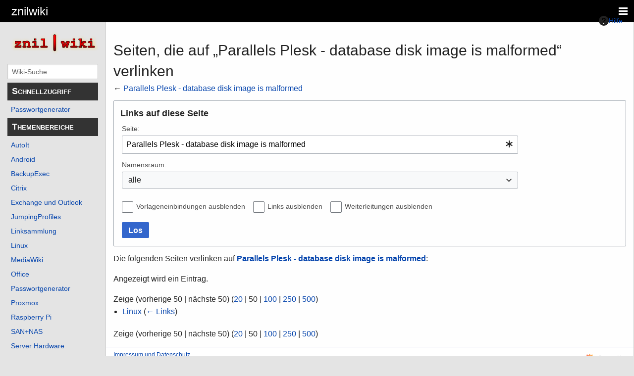

--- FILE ---
content_type: text/html; charset=UTF-8
request_url: https://znil.net/index.php?title=Spezial:Linkliste/Parallels_Plesk_-_database_disk_image_is_malformed
body_size: 7248
content:
<!DOCTYPE html>
<html class="client-nojs" lang="de" dir="ltr">
<head>
<meta charset="UTF-8">
<title>Seiten, die auf „Parallels Plesk - database disk image is malformed“ verlinken – znilwiki</title>
<script>document.documentElement.className="client-js";RLCONF={"wgBreakFrames":true,"wgSeparatorTransformTable":[",\t.",".\t,"],"wgDigitTransformTable":["",""],"wgDefaultDateFormat":"dmy","wgMonthNames":["","Januar","Februar","März","April","Mai","Juni","Juli","August","September","Oktober","November","Dezember"],"wgRequestId":"181fbacd151ecf0a12264c18","wgCanonicalNamespace":"Special","wgCanonicalSpecialPageName":"Whatlinkshere","wgNamespaceNumber":-1,"wgPageName":"Spezial:Linkliste/Parallels_Plesk_-_database_disk_image_is_malformed","wgTitle":"Linkliste/Parallels Plesk - database disk image is malformed","wgCurRevisionId":0,"wgRevisionId":0,"wgArticleId":0,"wgIsArticle":false,"wgIsRedirect":false,"wgAction":"view","wgUserName":null,"wgUserGroups":["*"],"wgCategories":[],"wgPageViewLanguage":"de","wgPageContentLanguage":"de","wgPageContentModel":"wikitext","wgRelevantPageName":"Parallels_Plesk_-_database_disk_image_is_malformed","wgRelevantArticleId":2006,"wgIsProbablyEditable":false,"wgRelevantPageIsProbablyEditable":false,"wgCiteReferencePreviewsActive":true,"wgVisualEditor":{"pageLanguageCode":"de","pageLanguageDir":"ltr","pageVariantFallbacks":"de"},"wgMediaViewerOnClick":true,"wgMediaViewerEnabledByDefault":true,"wgEditSubmitButtonLabelPublish":false};
RLSTATE={"site.styles":"ready","user.styles":"ready","user":"ready","user.options":"loading","mediawiki.helplink":"ready","mediawiki.special":"ready","oojs-ui-core.styles":"ready","oojs-ui.styles.indicators":"ready","mediawiki.widgets.styles":"ready","oojs-ui-core.icons":"ready","mediawiki.htmlform.ooui.styles":"ready","mediawiki.htmlform.styles":"ready","skins.pivot.styles":"ready","ext.visualEditor.desktopArticleTarget.noscript":"ready"};RLPAGEMODULES=["mediawiki.htmlform","mediawiki.htmlform.ooui","mediawiki.widgets","site","mediawiki.page.ready","skins.pivot.js","ext.visualEditor.desktopArticleTarget.init","ext.visualEditor.targetLoader"];</script>
<script>(RLQ=window.RLQ||[]).push(function(){mw.loader.impl(function(){return["user.options@12s5i",function($,jQuery,require,module){mw.user.tokens.set({"patrolToken":"+\\","watchToken":"+\\","csrfToken":"+\\"});
}];});});</script>
<link rel="stylesheet" href="/load.php?lang=de&amp;modules=ext.visualEditor.desktopArticleTarget.noscript%7Cmediawiki.helplink%2Cspecial%7Cmediawiki.htmlform.ooui.styles%7Cmediawiki.htmlform.styles%7Cmediawiki.widgets.styles%7Coojs-ui-core.icons%2Cstyles%7Coojs-ui.styles.indicators%7Cskins.pivot.styles&amp;only=styles&amp;skin=pivot">
<script async="" src="/load.php?lang=de&amp;modules=startup&amp;only=scripts&amp;raw=1&amp;skin=pivot"></script>
<meta name="ResourceLoaderDynamicStyles" content="">
<link rel="stylesheet" href="/load.php?lang=de&amp;modules=site.styles&amp;only=styles&amp;skin=pivot">
<meta name="generator" content="MediaWiki 1.43.5">
<meta name="robots" content="noindex,nofollow,max-image-preview:standard">
<meta name="format-detection" content="telephone=no">
<meta name="viewport" content="width=device-width, initial-scale=1.0, user-scalable=yes, minimum-scale=0.25, maximum-scale=5.0">
<link rel="icon" href="./favicon.ico">
<link rel="search" type="application/opensearchdescription+xml" href="/rest.php/v1/search" title="znilwiki (de)">
<link rel="EditURI" type="application/rsd+xml" href="https://znil.net/api.php?action=rsd">
<link rel="license" href="https://creativecommons.org/licenses/by/4.0/">
<link rel="alternate" type="application/atom+xml" title="Atom-Feed für „znilwiki“" href="/index.php?title=Spezial:Letzte_%C3%84nderungen&amp;feed=atom">
</head>
<body class="mediawiki ltr sitedir-ltr mw-hide-empty-elt ns--1 ns-special mw-special-Whatlinkshere page-Spezial_Linkliste_Parallels_Plesk_-_database_disk_image_is_malformed rootpage-Spezial_Linkliste_Parallels_Plesk_-_database_disk_image_is_malformed skin-pivot action-view skin--responsive"><!-- START PIVOTTEMPLATE -->
		<div class="off-canvas-wrap docs-wrap" data-offcanvas="">
			<div class="inner-wrap">
								<nav class="tab-bar hide-for-print">
					<section id="left-nav-aside" class="left-small show-for-small">
						<a href="#" class="left-off-canvas-toggle"><span id="menu-user"><i class="fa fa-navicon fa-lg"></i></span></a>
					</section>

					<section id="middle-nav" class="middle tab-bar-section">
						<div class="title"><a href="/index.php?title=Hauptseite">
					<span class="show-for-medium-up">znilwiki</span>
						<span class="show-for-small-only">
												znilwiki</span></a></div>
					</section>

					<section id="right-nav-aside" class="right-small">
					<a href="#" class="right-off-canvas-toggle"><span id="menu-user"><i class="fa fa-navicon fa-lg"></i></span></a>
					</section>
				</nav>
								    <aside class="left-off-canvas-menu">
      					<ul class="off-canvas-list">

								<li class="has-form">
									<form action="/index.php" id="searchform-sidebar" class="mw-search">
										<div class="row collapse">
											<div class="small-12 columns">
												<input type="search" name="search" placeholder="Wiki-Suche" title="Search [alt-shift-f]" accesskey="f" id="searchInput" autocomplete="off">
											</div>
										</div>
									</form>
								</li>

							<li><label class="sidebar" id="p-Schnellzugriff">Schnellzugriff</label></li><li id="n-Passwortgenerator" class="mw-list-item"><a href="/index.php?title=Passwortgenerator">Passwortgenerator</a></li><li><label class="sidebar" id="p-Themenbereiche">Themenbereiche</label></li><li id="n-AutoIt" class="mw-list-item"><a href="/index.php?title=AutoIt">AutoIt</a></li><li id="n-Android" class="mw-list-item"><a href="/index.php?title=Android">Android</a></li><li id="n-BackupExec" class="mw-list-item"><a href="/index.php?title=BackupExec">BackupExec</a></li><li id="n-Citrix" class="mw-list-item"><a href="/index.php?title=Citrix">Citrix</a></li><li id="n-Exchange-und-Outlook" class="mw-list-item"><a href="/index.php?title=Exchange%2BOutlook">Exchange und Outlook</a></li><li id="n-JumpingProfiles" class="mw-list-item"><a href="/index.php?title=JumpingProfiles">JumpingProfiles</a></li><li id="n-Linksammlung" class="mw-list-item"><a href="/index.php?title=Linksammlung">Linksammlung</a></li><li id="n-Linux" class="mw-list-item"><a href="/index.php?title=Linux">Linux</a></li><li id="n-MediaWiki" class="mw-list-item"><a href="/index.php?title=Anleitungen:MediaWiki">MediaWiki</a></li><li id="n-Office" class="mw-list-item"><a href="/index.php?title=Office">Office</a></li><li id="n-Passwortgenerator" class="mw-list-item"><a href="/index.php?title=Passwortgenerator">Passwortgenerator</a></li><li id="n-Proxmox" class="mw-list-item"><a href="/index.php?title=Proxmox">Proxmox</a></li><li id="n-Raspberry-Pi" class="mw-list-item"><a href="/index.php?title=Raspberry_Pi">Raspberry Pi</a></li><li id="n-SAN+NAS" class="mw-list-item"><a href="/index.php?title=SAN%2BNAS">SAN+NAS</a></li><li id="n-Server-Hardware" class="mw-list-item"><a href="/index.php?title=Server_Hardware">Server Hardware</a></li><li id="n-SmartHome" class="mw-list-item"><a href="/index.php?title=SmartHome">SmartHome</a></li><li id="n-Sonstiges-(Netzwerk/Software)" class="mw-list-item"><a href="/index.php?title=Sonstiges">Sonstiges (Netzwerk/Software)</a></li><li id="n-Speedport-Hybrid" class="mw-list-item"><a href="/index.php?title=Speedport_Hybrid">Speedport Hybrid</a></li><li id="n-Standard-IP-Adressen-+-Passwörter" class="mw-list-item"><a href="/index.php?title=Standard-IP-Adressen">Standard-IP-Adressen + Passwörter</a></li><li id="n-VMware" class="mw-list-item"><a href="/index.php?title=VMware">VMware</a></li><li id="n-Veeam" class="mw-list-item"><a href="/index.php?title=Veeam">Veeam</a></li><li id="n-Windows" class="mw-list-item"><a href="/index.php?title=Windows">Windows</a></li><li id="n-Zabbix" class="mw-list-item"><a href="/index.php?title=Zabbix">Zabbix</a></li><li id="n-Tools-by-znilwiki" class="mw-list-item"><a href="/index.php?title=ZnilTools">Tools by znilwiki</a></li><li id="n-Datei-hochladen" class="mw-list-item"><a href="/index.php?title=Spezial:Hochladen">Datei hochladen</a></li><li><label class="sidebar" id="p-Navigation">Navigation</label></li><li id="n-mainpage-description" class="mw-list-item"><a href="/index.php?title=Hauptseite" title="Hauptseite besuchen [z]" accesskey="z">Hauptseite</a></li><li id="n-10-Regeln" class="mw-list-item"><a href="/index.php?title=10_Regeln_wenn_der_IT-Techniker_kommt">10 Regeln</a></li><li id="n-Kategorien" class="mw-list-item"><a href="/index.php?title=Spezial:Kategorien">Kategorien</a></li><li id="n-recentchanges" class="mw-list-item"><a href="/index.php?title=Spezial:Letzte_%C3%84nderungen" title="Liste der letzten Änderungen in diesem Wiki [r]" accesskey="r">Letzte Änderungen</a></li><li id="n-randompage" class="mw-list-item"><a href="/index.php?title=Spezial:Zuf%C3%A4llige_Seite" title="Zufällige Seite aufrufen [x]" accesskey="x">Zufällige Seite</a></li><li id="n-Kommentare" class="mw-list-item"><a href="/index.php?title=Kommentare">Kommentare</a></li><li><label class="sidebar" id="p-tb">Werkzeuge</label></li><li id="t-specialpages" class="mw-list-item"><a href="/index.php?title=Spezial:Spezialseiten" title="Liste aller Spezialseiten [q]" accesskey="q">Spezialseiten</a></li><li id="t-print" class="mw-list-item"><a href="javascript:print();" rel="alternate" title="Druckansicht dieser Seite [p]" accesskey="p">Druckversion</a></li><li><label class="sidebar" id="p-Offtopic">Offtopic</label></li><li id="n-Liste-Vorlagen" class="mw-list-item"><a href="/index.php?title=Vorlage">Liste Vorlagen</a></li><li id="n-Datei-Hochladeassistent" class="mw-list-item"><a href="/index.php?title=Spezial:Hochladeassistent">Datei Hochladeassistent</a></li>						</ul>
					</aside>

					<aside class="right-off-canvas-menu">
					  <ul class="off-canvas-list">
													<li id="pt-login" class="mw-list-item"><a href="/index.php?title=Spezial:Anmelden&amp;returnto=Spezial%3ALinkliste%2FParallels+Plesk+-+database+disk+image+is+malformed&amp;returntoquery=target%3DParallels%2BPlesk%2B-%2Bdatabase%2Bdisk%2Bimage%2Bis%2Bmalformed" title="Sich anzumelden wird gerne gesehen, ist jedoch nicht zwingend erforderlich. [o]" accesskey="o">Anmelden</a></li>												  </ul>
					</aside>

					<section id="main-section" class="main-section" >

						<div id="page-content">

							<div id="mw-js-message" style="display:none;"></div>

							<div class="row">

								<div id="sidebar" class="large-2 medium-3 columns hide-for-small hide-for-print">
										<ul class="side-nav">
											<li class="name logo">
											<a href="/index.php?title=Hauptseite">
												<img alt="znilwiki" src="/images/znilwiki2017_3.png" style="max-width: 100%;height: auto;display: inline-block; vertical-align: middle;"></a>
											</li>
											<li class="has-form">
												<form action="/index.php" id="searchform-offCanvas" class="mw-search">
													<div class="row collapse">
														<div class="small-12 columns">
															<input type="search" name="search" placeholder="Wiki-Suche" title="Search [alt-shift-f]" accesskey="f" class="mw-searchInput" autocomplete="off">
														</div>
													</div>
												</form>
											</li>

											<li><label class="sidebar" id="p-Schnellzugriff">Schnellzugriff</label></li><li id="n-Passwortgenerator" class="mw-list-item"><a href="/index.php?title=Passwortgenerator">Passwortgenerator</a></li><li><label class="sidebar" id="p-Themenbereiche">Themenbereiche</label></li><li id="n-AutoIt" class="mw-list-item"><a href="/index.php?title=AutoIt">AutoIt</a></li><li id="n-Android" class="mw-list-item"><a href="/index.php?title=Android">Android</a></li><li id="n-BackupExec" class="mw-list-item"><a href="/index.php?title=BackupExec">BackupExec</a></li><li id="n-Citrix" class="mw-list-item"><a href="/index.php?title=Citrix">Citrix</a></li><li id="n-Exchange-und-Outlook" class="mw-list-item"><a href="/index.php?title=Exchange%2BOutlook">Exchange und Outlook</a></li><li id="n-JumpingProfiles" class="mw-list-item"><a href="/index.php?title=JumpingProfiles">JumpingProfiles</a></li><li id="n-Linksammlung" class="mw-list-item"><a href="/index.php?title=Linksammlung">Linksammlung</a></li><li id="n-Linux" class="mw-list-item"><a href="/index.php?title=Linux">Linux</a></li><li id="n-MediaWiki" class="mw-list-item"><a href="/index.php?title=Anleitungen:MediaWiki">MediaWiki</a></li><li id="n-Office" class="mw-list-item"><a href="/index.php?title=Office">Office</a></li><li id="n-Passwortgenerator" class="mw-list-item"><a href="/index.php?title=Passwortgenerator">Passwortgenerator</a></li><li id="n-Proxmox" class="mw-list-item"><a href="/index.php?title=Proxmox">Proxmox</a></li><li id="n-Raspberry-Pi" class="mw-list-item"><a href="/index.php?title=Raspberry_Pi">Raspberry Pi</a></li><li id="n-SAN+NAS" class="mw-list-item"><a href="/index.php?title=SAN%2BNAS">SAN+NAS</a></li><li id="n-Server-Hardware" class="mw-list-item"><a href="/index.php?title=Server_Hardware">Server Hardware</a></li><li id="n-SmartHome" class="mw-list-item"><a href="/index.php?title=SmartHome">SmartHome</a></li><li id="n-Sonstiges-(Netzwerk/Software)" class="mw-list-item"><a href="/index.php?title=Sonstiges">Sonstiges (Netzwerk/Software)</a></li><li id="n-Speedport-Hybrid" class="mw-list-item"><a href="/index.php?title=Speedport_Hybrid">Speedport Hybrid</a></li><li id="n-Standard-IP-Adressen-+-Passwörter" class="mw-list-item"><a href="/index.php?title=Standard-IP-Adressen">Standard-IP-Adressen + Passwörter</a></li><li id="n-VMware" class="mw-list-item"><a href="/index.php?title=VMware">VMware</a></li><li id="n-Veeam" class="mw-list-item"><a href="/index.php?title=Veeam">Veeam</a></li><li id="n-Windows" class="mw-list-item"><a href="/index.php?title=Windows">Windows</a></li><li id="n-Zabbix" class="mw-list-item"><a href="/index.php?title=Zabbix">Zabbix</a></li><li id="n-Tools-by-znilwiki" class="mw-list-item"><a href="/index.php?title=ZnilTools">Tools by znilwiki</a></li><li id="n-Datei-hochladen" class="mw-list-item"><a href="/index.php?title=Spezial:Hochladen">Datei hochladen</a></li><li><label class="sidebar" id="p-Navigation">Navigation</label></li><li id="n-mainpage-description" class="mw-list-item"><a href="/index.php?title=Hauptseite" title="Hauptseite besuchen [z]" accesskey="z">Hauptseite</a></li><li id="n-10-Regeln" class="mw-list-item"><a href="/index.php?title=10_Regeln_wenn_der_IT-Techniker_kommt">10 Regeln</a></li><li id="n-Kategorien" class="mw-list-item"><a href="/index.php?title=Spezial:Kategorien">Kategorien</a></li><li id="n-recentchanges" class="mw-list-item"><a href="/index.php?title=Spezial:Letzte_%C3%84nderungen" title="Liste der letzten Änderungen in diesem Wiki [r]" accesskey="r">Letzte Änderungen</a></li><li id="n-randompage" class="mw-list-item"><a href="/index.php?title=Spezial:Zuf%C3%A4llige_Seite" title="Zufällige Seite aufrufen [x]" accesskey="x">Zufällige Seite</a></li><li id="n-Kommentare" class="mw-list-item"><a href="/index.php?title=Kommentare">Kommentare</a></li><li><label class="sidebar" id="p-tb">Werkzeuge</label></li><li id="t-specialpages" class="mw-list-item"><a href="/index.php?title=Spezial:Spezialseiten" title="Liste aller Spezialseiten [q]" accesskey="q">Spezialseiten</a></li><li id="t-print" class="mw-list-item"><a href="javascript:print();" rel="alternate" title="Druckansicht dieser Seite [p]" accesskey="p">Druckversion</a></li><li><label class="sidebar" id="p-Offtopic">Offtopic</label></li><li id="n-Liste-Vorlagen" class="mw-list-item"><a href="/index.php?title=Vorlage">Liste Vorlagen</a></li><li id="n-Datei-Hochladeassistent" class="mw-list-item"><a href="/index.php?title=Spezial:Hochladeassistent">Datei Hochladeassistent</a></li>										</ul>
								</div>

								<div id="p-cactions" class="large-10 medium-9 columns">

									<div class="row">
										<div class="large-12 columns">
												<!-- Output page indicators -->
												<div class="mw-indicators">
<div id="mw-indicator-mw-helplink" class="mw-indicator"><a href="https://www.mediawiki.org/wiki/Special:MyLanguage/Help:What_links_here" target="_blank" class="mw-helplink"><span class="mw-helplink-icon"></span>Hilfe</a></div>
</div>
												<!-- If user is logged in output echo location -->
																								<!--[if lt IE 9]>
												<div id="siteNotice" class="sitenotice">znilwiki sieht in dieser Version des Internet Explorers nicht wie gewünscht aus. Es wird ein Upgrade des Internet Explorers oder der Umstieg auf einen Browser wie Firefox oder Chrome empfohlen.</div>
												<![endif]-->

																																		</div>
									</div>

																			<a href="#" data-options="align:left" data-dropdown="drop1" class="button secondary small radius pull-right hide-for-print" id="drop"><i class="fa fa-navicon fa-lg"><span id="page-actions" class="show-for-medium-up">&nbsp;Aktionen</span></i></a>
										<ul id="drop1" class="tiny content f-dropdown" data-dropdown-content>
											<li id="ca-nstab-main" class="selected mw-list-item"><a href="/index.php?title=Parallels_Plesk_-_database_disk_image_is_malformed" title="Seiteninhalt anzeigen [c]" accesskey="c">Seite</a></li><li id="ca-talk" class="new mw-list-item"><a href="/index.php?title=Diskussion:Parallels_Plesk_-_database_disk_image_is_malformed&amp;action=edit&amp;redlink=1" rel="discussion" class="new" title="Diskussion zum Seiteninhalt (Seite nicht vorhanden) [t]" accesskey="t">Diskussion</a></li><li id="ca-viewsource" class="mw-list-item"><a href="/index.php?title=Parallels_Plesk_-_database_disk_image_is_malformed&amp;action=edit" title="Diese Seite ist geschützt. Ihr Quelltext kann dennoch angesehen und kopiert werden. [e]" accesskey="e">Quelltext anzeigen</a></li><li id="ca-history" class="mw-list-item"><a href="/index.php?title=Parallels_Plesk_-_database_disk_image_is_malformed&amp;action=history" title="Frühere Versionen dieser Seite listen [h]" accesskey="h">Versionsgeschichte</a></li>																					</ul>

									<h4 class="namespace label">Spezial</h4>									<div id="content">
									<h1 class="title">Seiten, die auf „Parallels Plesk - database disk image is malformed“ verlinken</h1>
																													<div id="mw-content-subtitle">← <a href="/index.php?title=Parallels_Plesk_-_database_disk_image_is_malformed" title="Parallels Plesk - database disk image is malformed">Parallels Plesk - database disk image is malformed</a></div>									<div id="contentSub" class="clear_both"></div>
									<div id="bodyContent" class="mw-bodytext">
									<div id="mw-content-text" class="mw-body-content"><div class='mw-htmlform-ooui-wrapper oo-ui-layout oo-ui-panelLayout oo-ui-panelLayout-padded oo-ui-panelLayout-framed'><form action='/index.php' method='get' enctype='application/x-www-form-urlencoded' class='mw-htmlform mw-htmlform-ooui oo-ui-layout oo-ui-formLayout'><fieldset class='oo-ui-layout oo-ui-labelElement oo-ui-fieldsetLayout'><legend class='oo-ui-fieldsetLayout-header'><span class='oo-ui-iconElement-icon oo-ui-iconElement-noIcon'></span><span class='oo-ui-labelElement-label'>Links auf diese Seite</span></legend><div class='oo-ui-fieldsetLayout-group'><div class='oo-ui-widget oo-ui-widget-enabled'><input type="hidden" value="Spezial:Linkliste" name="title">
<div class='oo-ui-layout oo-ui-panelLayout oo-ui-panelLayout-padded oo-ui-panelLayout-framed'><fieldset class='oo-ui-layout oo-ui-labelElement oo-ui-fieldsetLayout'><legend class='oo-ui-fieldsetLayout-header'><span class='oo-ui-iconElement-icon oo-ui-iconElement-noIcon'></span><span class='oo-ui-labelElement-label'>⧼whatlinkshere-whatlinkshere-target⧽</span></legend><div class='oo-ui-fieldsetLayout-group'><div class='oo-ui-widget oo-ui-widget-enabled'><div id="mw-htmlform-whatlinkshere-target"><div data-mw-modules='mediawiki.widgets' id='ooui-php-2' class='mw-htmlform-field-HTMLTitleTextField mw-htmlform-autoinfuse oo-ui-layout oo-ui-labelElement oo-ui-fieldLayout oo-ui-fieldLayout-align-top' data-ooui='{"_":"mw.htmlform.FieldLayout","fieldWidget":{"tag":"mw-whatlinkshere-target"},"align":"top","helpInline":true,"$overlay":true,"label":{"html":"Seite:"},"classes":["mw-htmlform-field-HTMLTitleTextField","mw-htmlform-autoinfuse"]}'><div class='oo-ui-fieldLayout-body'><span class='oo-ui-fieldLayout-header'><label for='ooui-php-1' class='oo-ui-labelElement-label'>Seite:</label></span><div class='oo-ui-fieldLayout-field'><div id='mw-whatlinkshere-target' class='oo-ui-widget oo-ui-widget-enabled oo-ui-inputWidget oo-ui-indicatorElement oo-ui-textInputWidget oo-ui-textInputWidget-type-text oo-ui-textInputWidget-php mw-widget-titleInputWidget' data-ooui='{"_":"mw.widgets.TitleInputWidget","relative":false,"$overlay":true,"maxLength":255,"name":"target","value":"Parallels Plesk - database disk image is malformed","inputId":"ooui-php-1","indicator":"required","required":true}'><input type='text' tabindex='0' name='target' value='Parallels Plesk - database disk image is malformed' required='' maxlength='255' id='ooui-php-1' class='oo-ui-inputWidget-input' /><span class='oo-ui-iconElement-icon oo-ui-iconElement-noIcon'></span><span class='oo-ui-indicatorElement-indicator oo-ui-indicator-required'></span></div></div></div></div></div></div></div></fieldset></div><div class='oo-ui-layout oo-ui-panelLayout oo-ui-panelLayout-padded oo-ui-panelLayout-framed'><fieldset class='oo-ui-layout oo-ui-labelElement oo-ui-fieldsetLayout'><legend class='oo-ui-fieldsetLayout-header'><span class='oo-ui-iconElement-icon oo-ui-iconElement-noIcon'></span><span class='oo-ui-labelElement-label'>⧼whatlinkshere-whatlinkshere-ns⧽</span></legend><div class='oo-ui-fieldsetLayout-group'><div class='oo-ui-widget oo-ui-widget-enabled'><div id="mw-htmlform-whatlinkshere-ns"><div data-mw-modules='mediawiki.widgets' id='ooui-php-5' class='mw-htmlform-field-HTMLSelectNamespace mw-htmlform-autoinfuse oo-ui-layout oo-ui-labelElement oo-ui-fieldLayout oo-ui-fieldLayout-align-top' data-ooui='{"_":"mw.htmlform.FieldLayout","fieldWidget":{"tag":"namespace"},"align":"top","helpInline":true,"$overlay":true,"label":{"html":"Namensraum:"},"classes":["mw-htmlform-field-HTMLSelectNamespace","mw-htmlform-autoinfuse"]}'><div class='oo-ui-fieldLayout-body'><span class='oo-ui-fieldLayout-header'><label for='ooui-php-3' class='oo-ui-labelElement-label'>Namensraum:</label></span><div class='oo-ui-fieldLayout-field'><div id='namespace' class='oo-ui-widget oo-ui-widget-enabled oo-ui-inputWidget oo-ui-dropdownInputWidget oo-ui-dropdownInputWidget-php mw-widget-namespaceInputWidget' data-ooui='{"_":"mw.widgets.NamespaceInputWidget","includeAllValue":"","userLang":true,"exclude":[],"dropdown":{"$overlay":true},"name":"namespace","inputId":"ooui-php-3","required":false}'><select tabindex='0' name='namespace' id='ooui-php-3' class='oo-ui-inputWidget-input oo-ui-indicator-down'><option value='' selected='selected'>alle</option><option value='0'>(Seiten)</option><option value='1'>Diskussion</option><option value='2'>Benutzer</option><option value='3'>Benutzer Diskussion</option><option value='4'>Znilwiki</option><option value='5'>Znilwiki Diskussion</option><option value='6'>Datei</option><option value='7'>Datei Diskussion</option><option value='8'>MediaWiki</option><option value='9'>MediaWiki Diskussion</option><option value='10'>Vorlage</option><option value='11'>Vorlage Diskussion</option><option value='12'>Hilfe</option><option value='13'>Hilfe Diskussion</option><option value='14'>Kategorie</option><option value='15'>Kategorie Diskussion</option></select></div></div></div></div><div id='ooui-php-6' class='mw-htmlform-field-HTMLCheckField mw-htmlform-autoinfuse mw-htmlform-hide-if oo-ui-layout oo-ui-labelElement oo-ui-fieldLayout oo-ui-fieldLayout-align-inline' data-ooui='{"_":"mw.htmlform.FieldLayout","fieldWidget":{"tag":"nsinvert"},"align":"inline","help":{"html":"Markiere dieses Kontrollk\u00e4stchen, um Links von Seiten innerhalb des ausgew\u00e4hlten Namensraums auszublenden."},"$overlay":true,"label":{"html":"Auswahl umkehren"},"condState":{"hide":["===","namespace",""]},"classes":["mw-htmlform-field-HTMLCheckField","mw-htmlform-autoinfuse","mw-htmlform-hide-if"]}'><div class='oo-ui-fieldLayout-body'><span class='oo-ui-fieldLayout-field'><span id='nsinvert' class='oo-ui-widget oo-ui-widget-enabled oo-ui-inputWidget oo-ui-checkboxInputWidget' data-ooui='{"_":"OO.ui.CheckboxInputWidget","name":"invert","value":"1","inputId":"ooui-php-4","required":false}'><input type='checkbox' tabindex='0' name='invert' value='1' id='ooui-php-4' class='oo-ui-inputWidget-input' /><span class='oo-ui-checkboxInputWidget-checkIcon oo-ui-widget oo-ui-widget-enabled oo-ui-iconElement-icon oo-ui-icon-check oo-ui-iconElement oo-ui-labelElement-invisible oo-ui-iconWidget oo-ui-image-invert'></span></span></span><span class='oo-ui-fieldLayout-header'><span class='oo-ui-fieldLayout-help oo-ui-widget oo-ui-widget-enabled oo-ui-buttonElement oo-ui-buttonElement-frameless oo-ui-iconElement oo-ui-buttonWidget'><a role='button' title='Markiere dieses Kontrollkästchen, um Links von Seiten innerhalb des ausgewählten Namensraums auszublenden.' tabindex='0' rel='nofollow' class='oo-ui-buttonElement-button'><span class='oo-ui-iconElement-icon oo-ui-icon-info'></span><span class='oo-ui-labelElement-label'></span><span class='oo-ui-indicatorElement-indicator oo-ui-indicatorElement-noIndicator'></span></a></span><label for='ooui-php-4' class='oo-ui-labelElement-label'>Auswahl umkehren</label></span></div></div></div></div></div></fieldset></div><div class='oo-ui-layout oo-ui-panelLayout oo-ui-panelLayout-padded oo-ui-panelLayout-framed'><fieldset class='oo-ui-layout oo-ui-labelElement oo-ui-fieldsetLayout'><legend class='oo-ui-fieldsetLayout-header'><span class='oo-ui-iconElement-icon oo-ui-iconElement-noIcon'></span><span class='oo-ui-labelElement-label'>⧼whatlinkshere-whatlinkshere-filter⧽</span></legend><div class='oo-ui-fieldsetLayout-group'><div class='oo-ui-widget oo-ui-widget-enabled'><div id="mw-htmlform-whatlinkshere-filter"><div id='ooui-php-14' class='mw-htmlform-field-HTMLCheckField oo-ui-layout oo-ui-labelElement oo-ui-fieldLayout oo-ui-fieldLayout-align-inline' data-ooui='{"_":"mw.htmlform.FieldLayout","fieldWidget":{"tag":"mw-input-hidetrans"},"align":"inline","helpInline":true,"$overlay":true,"label":{"html":"Vorlageneinbindungen ausblenden"},"classes":["mw-htmlform-field-HTMLCheckField"]}'><div class='oo-ui-fieldLayout-body'><span class='oo-ui-fieldLayout-field'><span id='mw-input-hidetrans' class='oo-ui-widget oo-ui-widget-enabled oo-ui-inputWidget oo-ui-checkboxInputWidget' data-ooui='{"_":"OO.ui.CheckboxInputWidget","name":"hidetrans","value":"1","inputId":"ooui-php-11","required":false}'><input type='checkbox' tabindex='0' name='hidetrans' value='1' id='ooui-php-11' class='oo-ui-inputWidget-input' /><span class='oo-ui-checkboxInputWidget-checkIcon oo-ui-widget oo-ui-widget-enabled oo-ui-iconElement-icon oo-ui-icon-check oo-ui-iconElement oo-ui-labelElement-invisible oo-ui-iconWidget oo-ui-image-invert'></span></span></span><span class='oo-ui-fieldLayout-header'><label for='ooui-php-11' class='oo-ui-labelElement-label'>Vorlageneinbindungen ausblenden</label></span></div></div><div id='ooui-php-15' class='mw-htmlform-field-HTMLCheckField oo-ui-layout oo-ui-labelElement oo-ui-fieldLayout oo-ui-fieldLayout-align-inline' data-ooui='{"_":"mw.htmlform.FieldLayout","fieldWidget":{"tag":"mw-input-hidelinks"},"align":"inline","helpInline":true,"$overlay":true,"label":{"html":"Links ausblenden"},"classes":["mw-htmlform-field-HTMLCheckField"]}'><div class='oo-ui-fieldLayout-body'><span class='oo-ui-fieldLayout-field'><span id='mw-input-hidelinks' class='oo-ui-widget oo-ui-widget-enabled oo-ui-inputWidget oo-ui-checkboxInputWidget' data-ooui='{"_":"OO.ui.CheckboxInputWidget","name":"hidelinks","value":"1","inputId":"ooui-php-12","required":false}'><input type='checkbox' tabindex='0' name='hidelinks' value='1' id='ooui-php-12' class='oo-ui-inputWidget-input' /><span class='oo-ui-checkboxInputWidget-checkIcon oo-ui-widget oo-ui-widget-enabled oo-ui-iconElement-icon oo-ui-icon-check oo-ui-iconElement oo-ui-labelElement-invisible oo-ui-iconWidget oo-ui-image-invert'></span></span></span><span class='oo-ui-fieldLayout-header'><label for='ooui-php-12' class='oo-ui-labelElement-label'>Links ausblenden</label></span></div></div><div id='ooui-php-16' class='mw-htmlform-field-HTMLCheckField oo-ui-layout oo-ui-labelElement oo-ui-fieldLayout oo-ui-fieldLayout-align-inline' data-ooui='{"_":"mw.htmlform.FieldLayout","fieldWidget":{"tag":"mw-input-hideredirs"},"align":"inline","helpInline":true,"$overlay":true,"label":{"html":"Weiterleitungen ausblenden"},"classes":["mw-htmlform-field-HTMLCheckField"]}'><div class='oo-ui-fieldLayout-body'><span class='oo-ui-fieldLayout-field'><span id='mw-input-hideredirs' class='oo-ui-widget oo-ui-widget-enabled oo-ui-inputWidget oo-ui-checkboxInputWidget' data-ooui='{"_":"OO.ui.CheckboxInputWidget","name":"hideredirs","value":"1","inputId":"ooui-php-13","required":false}'><input type='checkbox' tabindex='0' name='hideredirs' value='1' id='ooui-php-13' class='oo-ui-inputWidget-input' /><span class='oo-ui-checkboxInputWidget-checkIcon oo-ui-widget oo-ui-widget-enabled oo-ui-iconElement-icon oo-ui-icon-check oo-ui-iconElement oo-ui-labelElement-invisible oo-ui-iconWidget oo-ui-image-invert'></span></span></span><span class='oo-ui-fieldLayout-header'><label for='ooui-php-13' class='oo-ui-labelElement-label'>Weiterleitungen ausblenden</label></span></div></div></div></div></div></fieldset></div>
<input id="mw-input-limit" name="limit" type="hidden" value="50">
<div class="mw-htmlform-submit-buttons">
<span id='ooui-php-17' class='mw-htmlform-submit oo-ui-widget oo-ui-widget-enabled oo-ui-inputWidget oo-ui-buttonElement oo-ui-buttonElement-framed oo-ui-labelElement oo-ui-flaggedElement-primary oo-ui-flaggedElement-progressive oo-ui-buttonInputWidget' data-ooui='{"_":"OO.ui.ButtonInputWidget","type":"submit","value":"Los","label":"Los","flags":["primary","progressive"],"classes":["mw-htmlform-submit"]}'><button type='submit' tabindex='0' value='Los' class='oo-ui-inputWidget-input oo-ui-buttonElement-button'><span class='oo-ui-iconElement-icon oo-ui-iconElement-noIcon oo-ui-image-invert'></span><span class='oo-ui-labelElement-label'>Los</span><span class='oo-ui-indicatorElement-indicator oo-ui-indicatorElement-noIndicator oo-ui-image-invert'></span></button></span></div>
</div></div></fieldset></form></div><p>Die folgenden Seiten verlinken auf <strong><a href="/index.php?title=Parallels_Plesk_-_database_disk_image_is_malformed" title="Parallels Plesk - database disk image is malformed">Parallels Plesk - database disk image is malformed</a></strong>:
</p><p>Angezeigt wird ein Eintrag.
</p><div class="mw-pager-navigation-bar">Zeige (<span class="mw-prevlink">vorherige 50</span>  |  <span class="mw-nextlink">nächste 50</span>) (<a href="/index.php?title=Spezial:Linkliste/Parallels_Plesk_-_database_disk_image_is_malformed&amp;limit=20" class="mw-numlink">20</a> | <span class="mw-numlink">50</span> | <a href="/index.php?title=Spezial:Linkliste/Parallels_Plesk_-_database_disk_image_is_malformed&amp;limit=100" class="mw-numlink">100</a> | <a href="/index.php?title=Spezial:Linkliste/Parallels_Plesk_-_database_disk_image_is_malformed&amp;limit=250" class="mw-numlink">250</a> | <a href="/index.php?title=Spezial:Linkliste/Parallels_Plesk_-_database_disk_image_is_malformed&amp;limit=500" class="mw-numlink">500</a>)</div><ul id="mw-whatlinkshere-list"><li><bdi dir="ltr"><a href="/index.php?title=Linux" title="Linux">Linux</a></bdi>  <span class="mw-whatlinkshere-tools">(<a href="/index.php?title=Spezial:Linkliste&amp;target=Linux" title="Spezial:Linkliste">← Links</a>)</span></li>
</ul><div class="mw-pager-navigation-bar">Zeige (<span class="mw-prevlink">vorherige 50</span>  |  <span class="mw-nextlink">nächste 50</span>) (<a href="/index.php?title=Spezial:Linkliste/Parallels_Plesk_-_database_disk_image_is_malformed&amp;limit=20" class="mw-numlink">20</a> | <span class="mw-numlink">50</span> | <a href="/index.php?title=Spezial:Linkliste/Parallels_Plesk_-_database_disk_image_is_malformed&amp;limit=100" class="mw-numlink">100</a> | <a href="/index.php?title=Spezial:Linkliste/Parallels_Plesk_-_database_disk_image_is_malformed&amp;limit=250" class="mw-numlink">250</a> | <a href="/index.php?title=Spezial:Linkliste/Parallels_Plesk_-_database_disk_image_is_malformed&amp;limit=500" class="mw-numlink">500</a>)</div></div><div class="printfooter">
Abgerufen von „<a dir="ltr" href="https://znil.net/index.php?title=Spezial:Linkliste/Parallels_Plesk_-_database_disk_image_is_malformed">https://znil.net/index.php?title=Spezial:Linkliste/Parallels_Plesk_-_database_disk_image_is_malformed</a>“</div>
									<div class="clear_both"></div>
									</div>
									</div>
									<div id="categories" class="row">
										<div class="small-12 columns">
											<div class="group"><div id="catlinks" class="catlinks catlinks-allhidden" data-mw="interface"></div></div>
																					</div>
									</div>

									<footer class="row">

										<div id="footer">
											<div id="div-footer-left" class="small-12 medium-8 large-9 columns">
											<ul id="footer-left">
																									<li id="footer-disclaimers"><a href="/index.php?title=Znilwiki:Impressum">Impressum und Datenschutz</a></li>
																							</ul>
											</div>
											<div id="footer-right-icons" class="small-12 medium-4 large-3 columns hide-for-print">
											<ul id="footer-right">
												<li class="social-follow hide-for-print">
																									</li>
																									<li class="poweredby">														<a href="https://www.mediawiki.org/" class="cdx-button cdx-button--fake-button cdx-button--size-large cdx-button--fake-button--enabled" target="_blank"><img src="/resources/assets/poweredby_mediawiki.svg" alt="Powered by MediaWiki" width="88" height="31" loading="lazy"></a>																											</li>
																							</ul>
											</div>
										</div>
									</footer>

								</div>
						</div>
					</div>

				</section>

			</div>
		</div>
		<div>
			<a class="exit-off-canvas"></a>
		</div>

			
<script>(RLQ=window.RLQ||[]).push(function(){mw.config.set({"wgBackendResponseTime":139});});</script>
<!-- Matomo -->
<script type="text/javascript">
  var _paq = _paq || [];
  _paq.push(["trackPageView"]);
  _paq.push(["enableLinkTracking"]);

  (function() {
    var u = (("https:" == document.location.protocol) ? "https" : "http") + "://"+"znil.net/piwik//";
    _paq.push(["setTrackerUrl", u+"piwik.php"]);
    _paq.push(["setSiteId", "1"]);
    var d=document, g=d.createElement("script"), s=d.getElementsByTagName("script")[0]; g.type="text/javascript";
    g.defer=true; g.async=true; g.src=u+"piwik.js"; s.parentNode.insertBefore(g,s);
  })();
</script>
<!-- End Matomo Code -->

<!-- Matomo Image Tracker -->
<noscript><img src="https://znil.net/piwik//piwik.php?idsite=1&rec=1" style="border:0" alt="" /></noscript>
<!-- End Matomo -->
</body>
</html>